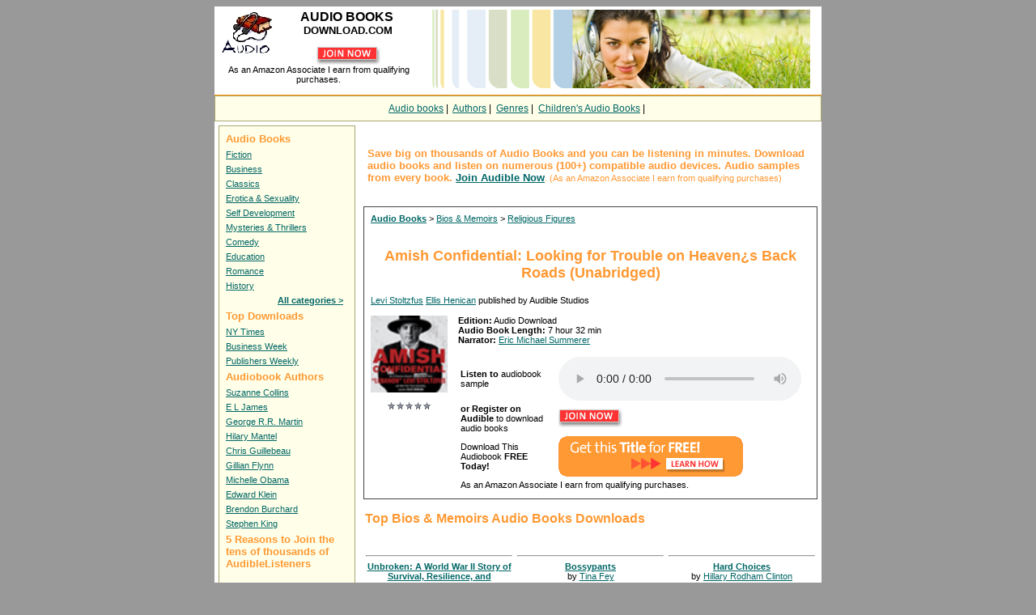

--- FILE ---
content_type: text/html
request_url: https://www.audiobooksdownload.com/Books/BK_ADBL_022442.htm
body_size: 3790
content:

<!DOCTYPE HTML PUBLIC "-//W3C//DTD HTML 4.01 Transitional//EN" "http://www.w3.org/TR/html4/loose.dtd">
<html>
<head>
<META HTTP-EQUIV="Content-Type" CONTENT="text/html; CHARSET=iso-8859-1">
<title>Amish Confidential: Looking for Trouble on Heaven¿s Back Roads Audiobook - Download Audio Book by Levi Stoltzfus, Ellis Henican</title>
<meta name="robots" content="index,follow">
<meta name="keywords" content="Amish Confidential: Looking for Trouble on Heaven¿s Back Roads,Levi Stoltzfus, Ellis Henican,download,audiobooks,audio books,audiobook,audio book,listen,digital,audio">
<meta name="description" content="Amish Confidential: Looking for Trouble on Heaven¿s Back Roads (Unabridged) by Levi Stoltzfus, Ellis Henican audiobook download - Lebanon Levi Stoltzfus, star of the hit Discovery Channel reality show Amish Mafia, delivers a sizzling tell-all about Amish life today....">
<LINK REL="SHORTCUT ICON" HREF="/favicon.ico">
<link REL="alternate" type="application/rss+xml" title="RSS 2.0" href="http://www.audiobooksdownload.com/audiobooks.xml">
<LINK TYPE="text/css" REL="stylesheet" HREF="/audiobooks.css">

<!-- Google tag (gtag.js) -->
<script async src="https://www.googletagmanager.com/gtag/js?id=G-EC38Q12XRE"></script>
<script>
  window.dataLayer = window.dataLayer || [];
  function gtag(){dataLayer.push(arguments);}
  gtag('js', new Date());

  gtag('config', 'G-EC38Q12XRE');
</script>
</head>

<body bgcolor="#999999">


<div align=center>
<table border="0" cellpadding="0" cellspacing="4" width="750" bgcolor="#FFFFFF">
  <tr>
    <td width="260" align=center valign=top><a href="http://www.audiobooksdownload.com"> <img height="60" src="/audiobooks.jpg" border="0" alt="download audio books" align=left></a>
    <b><font size="3">AUDIO&nbsp;BOOKS&nbsp;</font><br><font size="2">DOWNLOAD.COM</font></b><br><br>
    <a href="/scripts/join.pl" style="display:inline" target="_blank">
    <img src="/join_now.gif" style="width:79px; height:23px; border:0px" title="join to download audiobooks"></a>
	<br>As an Amazon Associate I earn from qualifying purchases.
    </td>
    <td width="490" align="center" valign=top> 
        <img src="/images/background.png" alt="AudioBooksDownload.com" border="0">
    </td>
</tr>
</table>
<TABLE WIDTH="750" CELLPADDING="0" CELLSPACING="0" BORDER="0" bgcolor="#FFFFFF">
<TR><TD HEIGHT="4"></TD></TR><TR><TD HEIGHT="1" BGCOLOR="#FF9000"></TD></TR>
<tr><td align=center height=20 class=adbox>
<div class=topmenu>
<a href="/">Audio books</a>&nbsp;|&nbsp;
<a href="/authors.htm">Authors</a>&nbsp;|&nbsp;
<a href="/categories.htm">Genres</a>&nbsp;|&nbsp;
<a href="/Category/FictionForChildren.shtml">Children's Audio Books</a>&nbsp;|&nbsp;
</div>
</td></tr>

</table>


<table border="0" cellpadding="0" cellspacing="0" width="750" bgcolor="#FFFFFF">
<tr>
<td valign="top">
<table border="0" CELLSPACING=0 CELLPADDING=5 WIDTH="100%">

<tr>
<td valign="top" align="left" width="180">

<table border=0 CELLSPACING=0 CELLPADDING=0 WIDTH="100%">
<tr>


<td valign="top" align="left" class=adbox>

    <table cellpadding=3 cellspacing=0 border=0>
      <tr> 
       <td class=menuheader>Audio Books</td>
      </tr>

 <tr><td><a href="/Category/Fiction.shtml">Fiction</a></td></tr>
 <tr><td><a href="/Category/Business.shtml">Business</a></td></tr>
 <tr><td><a href="/Category/Classics.shtml">Classics</a></td></tr>
 <tr><td><a href="/Category/Erotica-~-Sexuality.shtml">Erotica &amp; Sexuality</a></td></tr>
 <tr><td><a href="/Category/Self-Development.shtml">Self Development</a></td></tr>
 <tr><td><a href="/Category/Mysteries-~-Thrillers.shtml">Mysteries &amp; Thrillers</a></td></tr>
 <tr><td><a href="/Category/Comedy.shtml">Comedy</a></td></tr>
 <tr><td><a href="/Category/Education.shtml">Education</a></td></tr>
 <tr><td><a href="/Category/Romance.shtml">Romance</a></td></tr>
 <tr><td><a href="/Category/History.shtml">History</a></td></tr>

 <tr><td align=right><a href="/categories.htm" class=nodecor><b>All categories &gt;</b></a>&nbsp;&nbsp;</td></tr>
      <tr><td class=menuheader>Top Downloads</td></tr>
      <tr><td><a href="/nytimes.shtml">NY Times</a></td></tr>
      <tr><td><a href="/businessweek.shtml">Business Week</a></td></tr>
      <tr><td><a href="/publishers.shtml">Publishers Weekly</a></td></tr>

      <tr> 
       <td class=menuheader>Audiobook Authors</td>
      </tr>
      <tr><td><a href="/Author/Suzanne-Collins.htm">Suzanne Collins</a></td></tr>
      <tr><td><a href="/Author/E-L-James.htm">E L James</a></td></tr>
      <tr><td><a href="/Author/George-R.-R.-Martin.htm">George R.R. Martin</a></td></tr>
      <tr><td><a href="/Author/Hilary-Mantel.htm">Hilary Mantel</a></td></tr>
      <tr><td><a href="/Author/Chris-Guillebeau.htm">Chris Guillebeau</a></td></tr>
      <tr><td><a href="/Author/Gillian-Flynn.htm">Gillian Flynn</a></td></tr>
      <tr><td><a href="/Author/Michelle-Obama.htm">Michelle Obama</a></td></tr>
      <tr><td><a href="/Author/Edward-Klein.htm">Edward Klein</a></td></tr>
      <tr><td><a href="/Author/Brendon-Burchard.htm">Brendon Burchard</a></td></tr>
      <tr><td><a href="/Author/Stephen-King.htm">Stephen King</a></td></tr>

      <tr> 
       <td class=menuheader>5 Reasons to Join the tens of thousands of AudibleListeners</td>
      </tr>
    <tr>
      <td>
           <p>Choose from thousands of downloadable audio books, radio programs and much more!</p>
           <p>Easily download audio programs from the Internet to your computer. No cassettes or CDs!</p>
           <p>Listen at your computer, burn to CDs, or transfer your program to an AudibleReady mobile player.</p>
           <p>Save up to 80% compared with audiobooks on tape or CD. <b>Become a member for as little as $7.49</b> and save each month.</p>
      </td>
    </tr>
    <tr>
      <td>
        <a href="/scripts/join.pl" target="_blank"><img src="/images/freemp3player.gif" alt="free audiobook download" border=0 width=125 height=125></a>
		<br><br>
      </td>
    </tr>
   </table>

</td>


</tr>
</table>

</td>

<td valign="top" width="590">


<script type="text/javascript" language="javascript">
<!--

function submitSearch(form) {
    var value = form.q.value;
    if ((value != '') && (value != 'Title, author or keyword')){
        location.href = "http://www.audiobooksdownload.com/search/" + value;
    } else {
      alert('Please, enter keyword');
    }
    return false;
}
//-->

</script>

<A name="top"></A> 

<br>

<table border=0 cellpadding=3 cellspacing=0 width="100%">
 <tr>
  <td class=text align=left valign=middle colspan=2>
   <font size=2><b>Save big on thousands of Audio Books and you can be listening in minutes.
   Download audio books and listen on numerous (100+) compatible audio devices.
   Audio samples from every book. <a href="/scripts/join.pl">Join Audible Now</a></b></font>. (As an Amazon Associate I earn from qualifying purchases)
  </td>
 </tr>
</table>

<br>


<table border="0" CELLSPACING=3 CELLPADDING=5 WIDTH="100%" class=default>


    <tr>
    <td valign=top align=left colspan=2>


<b><a href="/">Audio Books</a></b> &gt; 

<a href='/Category/Bios-~-Memoirs.shtml'>Bios & Memoirs</a> &gt; <a href='/Category/BiosMemoirsReligiousFigures.shtml'>Religious Figures</a><br>

</td>

  </tr>

  <tr> 
    <td align=left valign="top" colspan=2>

         <h1>Amish Confidential: Looking for Trouble on Heaven¿s Back Roads (Unabridged)</h1>

               <a href="/Author/Levi-Stoltzfus.htm" class=nodecor>Levi Stoltzfus</a> 
               <a href="/Author/Ellis-Henican.htm" class=nodecor>Ellis Henican</a> 
 published by Audible Studios<br>
    </td>
  </tr>
  <tr> 
    <td align="center" valign="top" width="120">
         <img src="/images/large/BK_ADBL_022442.jpg" border="0" alt="Amish Confidential: Looking for Trouble on Heaven¿s Back Roads" width="95">
        <br><br><img src="/images/00.gif" style="width:53px; height:9px; border:0px" alt="Rating: 0">
    </td>
    <td align=left valign=top width="90%">
        <b>Edition:</b> Audio Download<br>
        <b>Audio Book Length:</b> 7 hour 32 min<br>
        <b>Narrator:</b> 

               <a href="/Narrator/Eric-Michael-Summerer.htm" class=nodecor>Eric Michael Summerer</a> 

        <br>
	<br>
       <table width="100%"><tr>
        <td width=140 >

	<strong>Listen to</strong> audiobook sample 
	</td>
	<td width=310 >
<a href="#" onClick="_gaq.push(['_trackEvent', 'Audiobook', 'Play', 'Amish Confidential: Looking for Trouble on Heaven¿s Back Roads (Unabridged)']);">
	<audio controls src="http://samples.audible.com/bk/adbl/022442/bk_adbl_022442_sample.mp3"></audio>
</a>
	</td>
	</tr>

	<tr>
        <td width=140 >

	<strong>or Register on Audible</strong> to download audio books
	</td>
	<td width=310 >
	<form method=post action="/scripts/audiobook.pl" style="display:inline" target="_blank">
	<input type=image name=submit src="/join_now.gif" style="width:79px; height:23px; border:0px" title="join to download audiobooks">
    <INPUT TYPE=hidden NAME="item" VALUE=B00V3MIYIE>
	</form>

        </td>
        </tr>

	<tr>
        <td width=140 >
	Download This Audiobook <strong>FREE  Today!</strong>
	</td>
	<td width=310 >
	<form method=post action="/scripts/download.pl" style="display:inline" target="_blank">
	<input type=image name=submit src="/images/freeaudiobook.gif" style="width:228px; height:50px; border:0px" title="download audiobook free">
    <INPUT TYPE=hidden NAME="item" VALUE=B00V3MIYIE>
	</form>

        </td>
        </tr>


	<tr>
        <td colspan=2>

	As an Amazon Associate I earn from qualifying purchases.
	</td>
        </tr>


	</table>
    </td>
    </tr>
        

</table>

	<h2>Top Bios & Memoirs Audio Books Downloads</h2>
<br>
<table cellpadding=3 cellspacing=0 width="100%">

<tr>

    <td width=170 valign=top align=center>
	<hr>
        <span class=bold><a href="/Books/BK_RAND_002455.htm">Unbroken: A World War II Story of Survival, Resilience, and Redemption</a></span>

               <br>by <a href="/Author/Laura-Hillenbrand.htm" class=nodecor>Laura Hillenbrand</a>

	<br><br>
        <a href="/Books/BK_RAND_002455.htm"><img src="/images/small/BK_RAND_002455.gif" alt="Unbroken: A World War II Story of Survival, Resilience, and Redemption audio book" border="0" width="60" vspace=3></a>
        <br><br><img src="/images/00.gif" style="width:53px; height:9px; border:0px" alt="Rating: 0">
    </td>


    <td width=170 valign=top align=center>
	<hr>
        <span class=bold><a href="/Books/BK_HACH_000597.htm">Bossypants</a></span>

               <br>by <a href="/Author/Tina-Fey.htm" class=nodecor>Tina Fey</a>

	<br><br>
        <a href="/Books/BK_HACH_000597.htm"><img src="/images/small/BK_HACH_000597.gif" alt="Bossypants audio book" border="0" width="60" vspace=3></a>
        <br><br><img src="/images/00.gif" style="width:53px; height:9px; border:0px" alt="Rating: 0">
    </td>


    <td width=170 valign=top align=center>
	<hr>
        <span class=bold><a href="/Books/BK_SANS_006754.htm">Hard Choices</a></span>

               <br>by <a href="/Author/Hillary-Rodham-Clinton.htm" class=nodecor>Hillary Rodham Clinton</a>

	<br><br>
        <a href="/Books/BK_SANS_006754.htm"><img src="/images/small/BK_SANS_006754.gif" alt="Hard Choices audio book" border="0" width="60" vspace=3></a>
        <br><br><img src="/images/00.gif" style="width:53px; height:9px; border:0px" alt="Rating: 0">
    </td>

</tr>
</table>

<br>
<table width="100%" align=center>
<tr>
<td align=center valign=top>
<img src="/images/photo.jpg" width=160 border=0 alt="woman audiobook">
<img src="/images/testimonial.gif" width=160 border=0 alt="audio book listener">
<img src="/images/photo2.jpg" width=160 border=0 alt="man audiobook">
</td>
</tr>
</table>

<A name="bottom"></A> 

</td>
</tr>
</table>

<table border="0" CELLSPACING=3 CELLPADDING=3 WIDTH='100%'>
<tr>
<td valign="bottom">

<div align='right'><A href='#top' title="Hard Choices audiobook, downloadable audio program">Top</A></div>

</td>
</tr>
</table>

      </td>
    </tr>
  </table>

<table cellpadding=0 cellspacing=0 border=0 width="750" bgcolor="#FFFFFF">
  <tr>
    <td width="100%" align=center valign=middle> 
<hr noshade>

<P align=CENTER>
          <SMALL>19-1-2026. Copyright &copy; 2003-2012 <A HREF="http://www.audiobooksdownload.com/">Audio Books Download</A></SMALL> 
</P>
     </td>
    </tr>
  </table>
</div>
</body>
</html>


